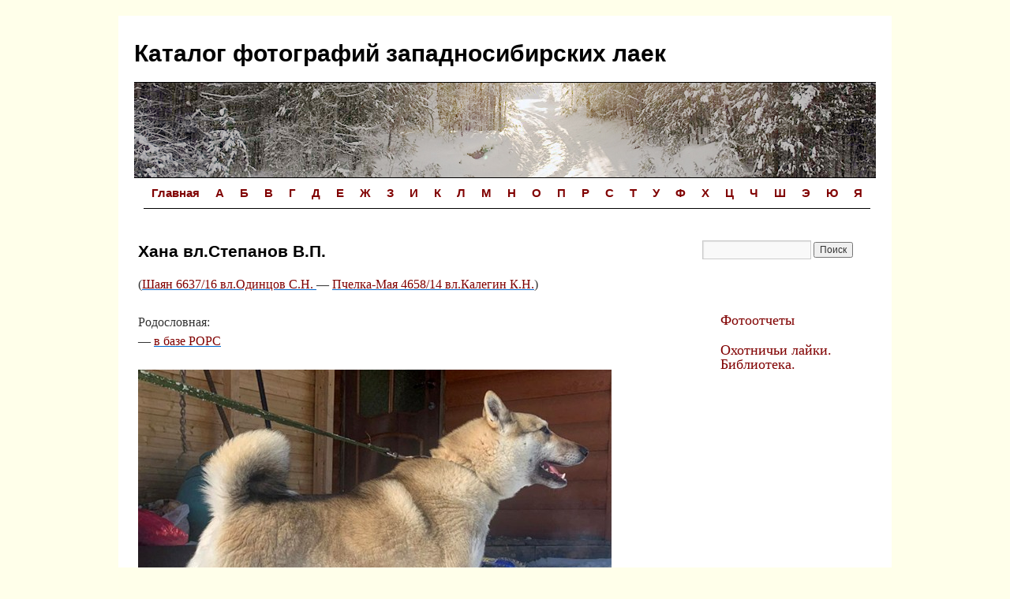

--- FILE ---
content_type: text/html; charset=UTF-8
request_url: https://lzsfoto.ru/h/hana_stepanov/
body_size: 4179
content:
<!DOCTYPE html>
<html lang="ru-RU">
<head>
<meta charset="UTF-8" />
<title>
Хана вл.Степанов В.П. | Каталог фотографий западносибирских лаек	</title>
<link rel="profile" href="https://gmpg.org/xfn/11" />
<link rel="stylesheet" type="text/css" media="all" href="https://lzsfoto.ru/wp-content/themes/TwentyTen-LZS/style.css?ver=20190507" />
<link rel="pingback" href="https://lzsfoto.ru/xmlrpc.php">
<link rel='dns-prefetch' href='//www.googletagmanager.com' />
<link rel='dns-prefetch' href='//s.w.org' />
<link rel="alternate" type="application/rss+xml" title="Каталог фотографий западносибирских лаек &raquo; Лента" href="https://lzsfoto.ru/feed/" />
<link rel="alternate" type="application/rss+xml" title="Каталог фотографий западносибирских лаек &raquo; Лента комментариев" href="https://lzsfoto.ru/comments/feed/" />
		<script type="text/javascript">
			window._wpemojiSettings = {"baseUrl":"https:\/\/s.w.org\/images\/core\/emoji\/11\/72x72\/","ext":".png","svgUrl":"https:\/\/s.w.org\/images\/core\/emoji\/11\/svg\/","svgExt":".svg","source":{"concatemoji":"https:\/\/lzsfoto.ru\/wp-includes\/js\/wp-emoji-release.min.js?ver=4.9.28"}};
			!function(e,a,t){var n,r,o,i=a.createElement("canvas"),p=i.getContext&&i.getContext("2d");function s(e,t){var a=String.fromCharCode;p.clearRect(0,0,i.width,i.height),p.fillText(a.apply(this,e),0,0);e=i.toDataURL();return p.clearRect(0,0,i.width,i.height),p.fillText(a.apply(this,t),0,0),e===i.toDataURL()}function c(e){var t=a.createElement("script");t.src=e,t.defer=t.type="text/javascript",a.getElementsByTagName("head")[0].appendChild(t)}for(o=Array("flag","emoji"),t.supports={everything:!0,everythingExceptFlag:!0},r=0;r<o.length;r++)t.supports[o[r]]=function(e){if(!p||!p.fillText)return!1;switch(p.textBaseline="top",p.font="600 32px Arial",e){case"flag":return s([55356,56826,55356,56819],[55356,56826,8203,55356,56819])?!1:!s([55356,57332,56128,56423,56128,56418,56128,56421,56128,56430,56128,56423,56128,56447],[55356,57332,8203,56128,56423,8203,56128,56418,8203,56128,56421,8203,56128,56430,8203,56128,56423,8203,56128,56447]);case"emoji":return!s([55358,56760,9792,65039],[55358,56760,8203,9792,65039])}return!1}(o[r]),t.supports.everything=t.supports.everything&&t.supports[o[r]],"flag"!==o[r]&&(t.supports.everythingExceptFlag=t.supports.everythingExceptFlag&&t.supports[o[r]]);t.supports.everythingExceptFlag=t.supports.everythingExceptFlag&&!t.supports.flag,t.DOMReady=!1,t.readyCallback=function(){t.DOMReady=!0},t.supports.everything||(n=function(){t.readyCallback()},a.addEventListener?(a.addEventListener("DOMContentLoaded",n,!1),e.addEventListener("load",n,!1)):(e.attachEvent("onload",n),a.attachEvent("onreadystatechange",function(){"complete"===a.readyState&&t.readyCallback()})),(n=t.source||{}).concatemoji?c(n.concatemoji):n.wpemoji&&n.twemoji&&(c(n.twemoji),c(n.wpemoji)))}(window,document,window._wpemojiSettings);
		</script>
		<style type="text/css">
img.wp-smiley,
img.emoji {
	display: inline !important;
	border: none !important;
	box-shadow: none !important;
	height: 1em !important;
	width: 1em !important;
	margin: 0 .07em !important;
	vertical-align: -0.1em !important;
	background: none !important;
	padding: 0 !important;
}
</style>
<link rel='stylesheet' id='twentyten-block-style-css'  href='https://lzsfoto.ru/wp-content/themes/twentyten/blocks.css?ver=20181218' type='text/css' media='all' />
<script type='text/javascript' src='https://lzsfoto.ru/wp-includes/js/jquery/jquery.js?ver=1.12.4'></script>
<script type='text/javascript' src='https://lzsfoto.ru/wp-includes/js/jquery/jquery-migrate.min.js?ver=1.4.1'></script>

<!-- Google Analytics snippet added by Site Kit -->
<script type='text/javascript' src='https://www.googletagmanager.com/gtag/js?id=UA-53635523-1' async></script>
<script type='text/javascript'>
window.dataLayer = window.dataLayer || [];function gtag(){dataLayer.push(arguments);}
gtag('set', 'linker', {"domains":["lzsfoto.ru"]} );
gtag("js", new Date());
gtag("set", "developer_id.dZTNiMT", true);
gtag("config", "UA-53635523-1", {"anonymize_ip":true});
</script>

<!-- End Google Analytics snippet added by Site Kit -->
<link rel='https://api.w.org/' href='https://lzsfoto.ru/wp-json/' />
<link rel="EditURI" type="application/rsd+xml" title="RSD" href="https://lzsfoto.ru/xmlrpc.php?rsd" />
<link rel="wlwmanifest" type="application/wlwmanifest+xml" href="https://lzsfoto.ru/wp-includes/wlwmanifest.xml" /> 
<meta name="generator" content="WordPress 4.9.28" />
<link rel="canonical" href="https://lzsfoto.ru/h/hana_stepanov/" />
<link rel='shortlink' href='https://lzsfoto.ru/?p=151088' />
<link rel="alternate" type="application/json+oembed" href="https://lzsfoto.ru/wp-json/oembed/1.0/embed?url=https%3A%2F%2Flzsfoto.ru%2Fh%2Fhana_stepanov%2F" />
<link rel="alternate" type="text/xml+oembed" href="https://lzsfoto.ru/wp-json/oembed/1.0/embed?url=https%3A%2F%2Flzsfoto.ru%2Fh%2Fhana_stepanov%2F&#038;format=xml" />
<meta name="generator" content="Site Kit by Google 1.72.0" /><!-- <meta name="NextGEN" version="3.3.5" /> -->
<style type="text/css" id="custom-background-css">
body.custom-background { background-color: #ffffea; }
</style>
<link rel="icon" href="https://lzsfoto.ru/wp-content/uploads/_favicons/favicon-196x196-150x150.png" sizes="32x32" />
<link rel="icon" href="https://lzsfoto.ru/wp-content/uploads/_favicons/favicon-196x196.png" sizes="192x192" />
<link rel="apple-touch-icon-precomposed" href="https://lzsfoto.ru/wp-content/uploads/_favicons/favicon-196x196.png" />
<meta name="msapplication-TileImage" content="https://lzsfoto.ru/wp-content/uploads/_favicons/favicon-196x196.png" />
</head>

<body class="page-template-default page page-id-151088 page-child parent-pageid-88 custom-background">
<div id="wrapper" class="hfeed">
	<div id="header">
		<div id="masthead">
			<div id="branding" role="banner">
								<div id="site-title">
					<span>
						<a href="https://lzsfoto.ru/" title="Каталог фотографий западносибирских лаек" rel="home">Каталог фотографий западносибирских лаек</a>
					</span>
				</div>
				<div id="site-description"></div>

									<img src="https://lzsfoto.ru/wp-content/uploads/2014/11/oblozhka.jpg" width="940" height="120" alt="" />
								</div><!-- #branding -->

			<div id="access" role="navigation">
								<div class="skip-link screen-reader-text"><a href="#content" title="Перейти к содержимому">Перейти к содержимому</a></div>
				<div class="menu-header"><ul id="menu-%d0%bc%d0%b5%d0%bd%d1%8e-1" class="menu"><li id="menu-item-6" class="menu-item menu-item-type-custom menu-item-object-custom menu-item-home menu-item-6"><a href="http://lzsfoto.ru/">Главная</a></li>
<li id="menu-item-196784" class="menu-item menu-item-type-post_type menu-item-object-page menu-item-196784"><a href="https://lzsfoto.ru/a/">A</a></li>
<li id="menu-item-190809" class="menu-item menu-item-type-post_type menu-item-object-page menu-item-190809"><a href="https://lzsfoto.ru/b/">Б</a></li>
<li id="menu-item-382" class="menu-item menu-item-type-post_type menu-item-object-page menu-item-382"><a href="https://lzsfoto.ru/v/">В</a></li>
<li id="menu-item-383" class="menu-item menu-item-type-post_type menu-item-object-page menu-item-383"><a href="https://lzsfoto.ru/g/">Г</a></li>
<li id="menu-item-384" class="menu-item menu-item-type-post_type menu-item-object-page menu-item-384"><a href="https://lzsfoto.ru/d/">Д</a></li>
<li id="menu-item-385" class="menu-item menu-item-type-post_type menu-item-object-page menu-item-385"><a href="https://lzsfoto.ru/e/">Е</a></li>
<li id="menu-item-386" class="menu-item menu-item-type-post_type menu-item-object-page menu-item-386"><a href="https://lzsfoto.ru/zh/">Ж</a></li>
<li id="menu-item-387" class="menu-item menu-item-type-post_type menu-item-object-page menu-item-387"><a href="https://lzsfoto.ru/z/">З</a></li>
<li id="menu-item-388" class="menu-item menu-item-type-post_type menu-item-object-page menu-item-388"><a href="https://lzsfoto.ru/i/">И</a></li>
<li id="menu-item-389" class="menu-item menu-item-type-post_type menu-item-object-page menu-item-389"><a href="https://lzsfoto.ru/k/">К</a></li>
<li id="menu-item-390" class="menu-item menu-item-type-post_type menu-item-object-page menu-item-390"><a href="https://lzsfoto.ru/l/">Л</a></li>
<li id="menu-item-391" class="menu-item menu-item-type-post_type menu-item-object-page menu-item-391"><a href="https://lzsfoto.ru/m/">М</a></li>
<li id="menu-item-392" class="menu-item menu-item-type-post_type menu-item-object-page menu-item-392"><a href="https://lzsfoto.ru/n/">Н</a></li>
<li id="menu-item-393" class="menu-item menu-item-type-post_type menu-item-object-page menu-item-393"><a href="https://lzsfoto.ru/o/">О</a></li>
<li id="menu-item-394" class="menu-item menu-item-type-post_type menu-item-object-page menu-item-394"><a href="https://lzsfoto.ru/p/">П</a></li>
<li id="menu-item-395" class="menu-item menu-item-type-post_type menu-item-object-page menu-item-395"><a href="https://lzsfoto.ru/r/">Р</a></li>
<li id="menu-item-396" class="menu-item menu-item-type-post_type menu-item-object-page menu-item-396"><a href="https://lzsfoto.ru/s/">С</a></li>
<li id="menu-item-397" class="menu-item menu-item-type-post_type menu-item-object-page menu-item-397"><a href="https://lzsfoto.ru/t/">Т</a></li>
<li id="menu-item-398" class="menu-item menu-item-type-post_type menu-item-object-page menu-item-398"><a href="https://lzsfoto.ru/u/">У</a></li>
<li id="menu-item-399" class="menu-item menu-item-type-post_type menu-item-object-page menu-item-399"><a href="https://lzsfoto.ru/f/">Ф</a></li>
<li id="menu-item-400" class="menu-item menu-item-type-post_type menu-item-object-page current-page-ancestor menu-item-400"><a href="https://lzsfoto.ru/h/">Х</a></li>
<li id="menu-item-401" class="menu-item menu-item-type-post_type menu-item-object-page menu-item-401"><a href="https://lzsfoto.ru/c/">Ц</a></li>
<li id="menu-item-402" class="menu-item menu-item-type-post_type menu-item-object-page menu-item-402"><a href="https://lzsfoto.ru/ch/">Ч</a></li>
<li id="menu-item-403" class="menu-item menu-item-type-post_type menu-item-object-page menu-item-403"><a href="https://lzsfoto.ru/sh/">Ш</a></li>
<li id="menu-item-404" class="menu-item menu-item-type-post_type menu-item-object-page menu-item-404"><a href="https://lzsfoto.ru/ea/">Э</a></li>
<li id="menu-item-405" class="menu-item menu-item-type-post_type menu-item-object-page menu-item-405"><a href="https://lzsfoto.ru/yu/">Ю</a></li>
<li id="menu-item-406" class="menu-item menu-item-type-post_type menu-item-object-page menu-item-406"><a href="https://lzsfoto.ru/ya/">Я</a></li>
</ul></div>			</div><!-- #access -->
		</div><!-- #masthead -->
	</div><!-- #header -->

	<div id="main">

		<div id="container">
			<div id="content" role="main">

			

				<div id="post-151088" class="post-151088 page type-page status-publish hentry">
											<h1 class="entry-title">Хана вл.Степанов В.П.</h1>
					
					<div class="entry-content">
						<p>(<a href="http://lzsfoto.ru/sh/shayan_6637-16_odincov/"><span style="color: #800000;">Шаян 6637/16 вл.Одинцов С.Н. </span></a> &#8212; <a href="http://lzsfoto.ru/p/pchelka-maya_4658-14_kalegin/"><span style="color: #800000;">Пчелка-Мая 4658/14 вл.Калегин К.Н.</span></a>)</p>
<p>Родословная:<br />
&#8212; <a href="https://rors.ru.ruswebs.ru/dog/hana-48"><span style="color: #800000;">в базе РОРС</span></a></p>
<p><img src="http://lzsfoto.ru/wp-content/uploads/H2/hana_stepanov.jpg" width="600" height="522" class="alignnone size-full wp-image-150594" srcset="https://lzsfoto.ru/wp-content/uploads/H2/hana_stepanov.jpg 600w, https://lzsfoto.ru/wp-content/uploads/H2/hana_stepanov-300x261.jpg 300w" sizes="(max-width: 600px) 100vw, 600px" /><br />
<em>фото: https://forum.guns.ru/</em></p>
																	</div><!-- .entry-content -->
				</div><!-- #post-151088 -->

				
			<div id="comments">




</div><!-- #comments -->


			</div><!-- #content -->
		</div><!-- #container -->


		<div id="primary" class="widget-area" role="complementary">
			<ul class="xoxo">

<li id="search-2" class="widget-container widget_search"><form role="search" method="get" id="searchform" class="searchform" action="https://lzsfoto.ru/">
				<div>
					<label class="screen-reader-text" for="s">Найти:</label>
					<input type="text" value="" name="s" id="s" />
					<input type="submit" id="searchsubmit" value="Поиск" />
				</div>
			</form></li><li id="nav_menu-3" class="widget-container widget_nav_menu"><div class="menu-%d0%b3%d0%b0%d0%bb%d0%b5%d1%80%d0%b5%d0%b8-container"><ul id="menu-%d0%b3%d0%b0%d0%bb%d0%b5%d1%80%d0%b5%d0%b8" class="menu"><li id="menu-item-49488" class="menu-item menu-item-type-post_type menu-item-object-page menu-item-49488"><a href="https://lzsfoto.ru/fotootchet/">Фотоотчеты</a></li>
<li id="menu-item-109450" class="menu-item menu-item-type-custom menu-item-object-custom menu-item-109450"><a href="https://biblioteka-laiki.ru">Охотничьи лайки. Библиотека.</a></li>
</ul></div></li>			</ul>
		</div><!-- #primary .widget-area -->

	</div><!-- #main -->

	<div id="footer" role="contentinfo">
		<div id="colophon">



			<div id="site-info">
				<a href="https://lzsfoto.ru/" title="Каталог фотографий западносибирских лаек" rel="home">
					Каталог фотографий западносибирских лаек				</a>
							</div><!-- #site-info -->

			<div id="site-generator">
								<a href="https://ru.wordpress.org/" class="imprint" title="Современная персональная платформа для публикаций">
					Сайт работает на WordPress.				</a>
			</div><!-- #site-generator -->

		</div><!-- #colophon -->
	</div><!-- #footer -->

</div><!-- #wrapper -->

<!-- ngg_resource_manager_marker --><script type='text/javascript' src='https://lzsfoto.ru/wp-includes/js/comment-reply.min.js?ver=4.9.28'></script>
<script type='text/javascript' src='https://lzsfoto.ru/wp-includes/js/wp-embed.min.js?ver=4.9.28'></script>
</body>
</html>


--- FILE ---
content_type: text/css
request_url: https://lzsfoto.ru/wp-content/themes/TwentyTen-LZS/style.css?ver=20190507
body_size: 1664
content:
/*  
Theme Name:Twenty Ten 4 LZSFoto
Version: 1.0
Theme URI: http://quirm.net/themes
Description: A basic starter child theme for Twenty Ten 
Author: Mel Pedley
Author URI: http://blackwidows.co.uk
Template: twentyten
License: GNU General Public License v2
License URI: http://www.gnu.org/licenses/old-licenses/gpl-2.0.html
*/

/*  Copyright 2009-2010  Mel P.  (email : esmi@quirm.net)

This program is free software; you can redistribute it and/or modify
it under the terms of the GNU General Public License version 2,
as published by the Free Software Foundation.

You may NOT assume that you can use any other version of the GPL.

This program is distributed in the hope that it will be useful,
but WITHOUT ANY WARRANTY; without even the implied warranty of
MERCHANTABILITY or FITNESS FOR A PARTICULAR PURPOSE.  See the
GNU General Public License for more details.

You should have received a copy of the GNU General Public License
along with this program; if not, write to the Free Software
Foundation, Inc., 51 Franklin St, Fifth Floor, Boston, MA  02110-1301
USA

The license for this software can also likely be found here:
http://www.gnu.org/licenses/gpl-2.0.html
*/

/* Import layout */
@import url(../twentyten/style.css);

/*
LAYOUT: Two columns
DESCRIPTION: Two-column fixed layout with one sidebar right of content
*/

#container {
	float: left;
	margin: 0 -300px 0 0;
	width: 100%;
}
#content {
	margin: 0 280px 0 5px;
}

/* Text elements */
p {
	margin-bottom: 18px;
	margin-top: 5px;
}

/* Hide all meta content, main purpose is to get rid of the "on" text preceding categories */
.entry-meta {
visibility: hidden;
}

.entry-utility {
visibility: hidden;
}

/* This is the custom header image */
#branding img {
	border-top: 1px solid #000;
	border-bottom: 1px solid #000;
	display: block;
	float: left;
}

/* =Menu
-------------------------------------------------------------- */

#access {
	background: #FFF;
	display: block;
	float: none;
	margin: 0 auto;
	width: 940px;
}
#access .menu-header,
div.menu {
	font-size: 15px;
	font-weight: bold;
	margin-left: 12px;
	width: 928px;
}
#access .menu-header ul,
div.menu ul {
	list-style: none;
	margin: 0;
}
#access .menu-header li,
div.menu li {
	float: left;
	position: relative;
}
#access a {
	color: #800000;
	display: block;
	line-height: 38px;
	padding: 0 10px;
	text-decoration: none;
	border-bottom: 1px solid #000;
}
#access ul ul {
	display: none;
}
#access ul ul li {
	display: none;
	min-width: 180px;
}
#access ul ul ul {
	display: none;
	left: 100%;
	top: 0;
}
#access ul ul a {
	display: none;
	background: #333;
	line-height: 1em;
	padding: 10px;
	width: 160px;
	height: auto;
}
#access li:hover > a,
#access ul ul :hover > a {
	background: #333;
	color: #FFf;
}
#access ul li:hover > ul {
	display: block;
}
#access ul li.current_page_item > a,
#access ul li.current_page_ancestor > a,
#access ul li.current-menu-ancestor > a,
#access ul li.current-menu-item > a,
#access ul li.current-menu-parent > a {
	color: #800000;
}
* html #access ul li.current_page_item a,
* html #access ul li.current_page_ancestor a,
* html #access ul li.current-menu-ancestor a,
* html #access ul li.current-menu-item a,
* html #access ul li.current-menu-parent a,
* html #access ul li a:hover {
	color: #800000;
}

/* =Widget Areas
-------------------------------------------------------------- */

.widget-area ul {
	list-style: square;
	margin: auto;
	color: #800000;
}
.widget-area ul ul {
	list-style: none;
	font-size: 18px;
}
.widget-area ul li {
	padding: 0 0 20px 0;
}
.widget-area select {
	max-width: 100%;
}
.widget_search #s {/* This keeps the search inputs in line */
	width: 60%;
}
.widget_search label {
	display: none;
}
.widget-container {
	word-wrap: break-word;
	-webkit-hyphens: auto;
	-moz-hyphens: auto;
	hyphens: auto;
	margin: 0 -10px 48px 0;
}
.widget-container .wp-caption img {
	margin: auto;
}

.widget-title {
	color: #222;
	font-weight: bold;
}
.widget-area a:link,
.widget-area a:visited {
	text-decoration: none;
	color: #800000;
}
.widget-area a:active,
.widget-area a:hover {
	text-decoration: underline;
}

/* Main sidebars */
#main .widget-area ul {
	margin-left: 0;
	padding: 0 10px 0 0;
}
#main .widget-area ul ul {
	border: none;
	margin-left: 1.3em;
	padding: 0;
}